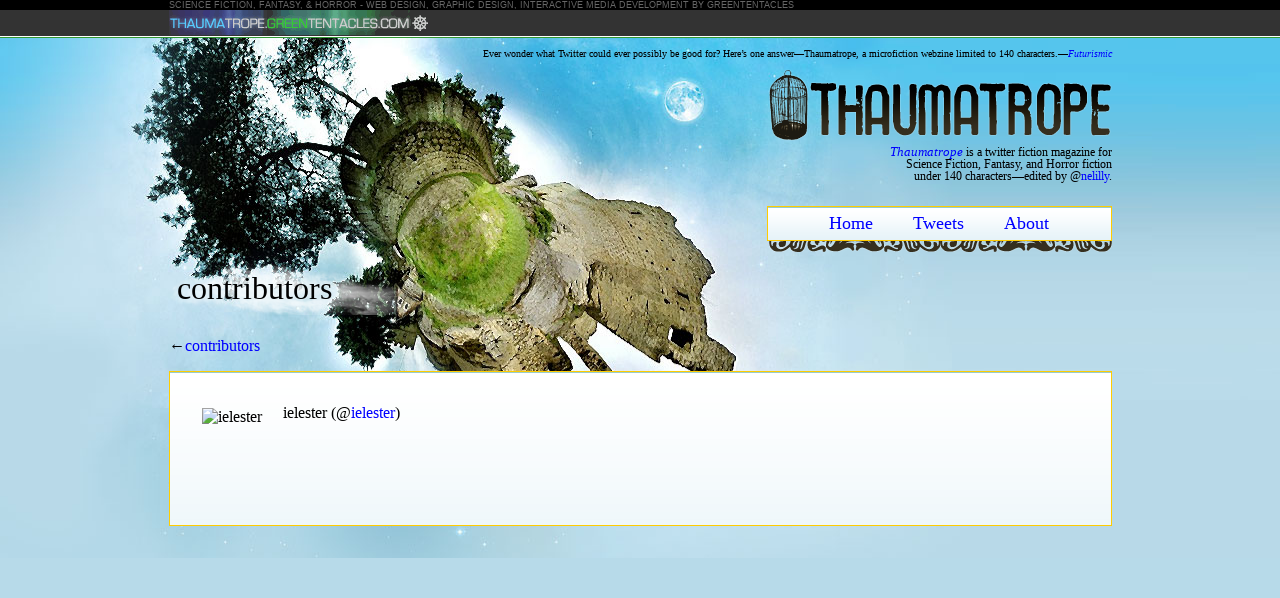

--- FILE ---
content_type: text/html; charset=UTF-8
request_url: http://thaumatrope.greententacles.com/contributors/ielester/
body_size: 1315
content:
<!DOCTYPE html PUBLIC "-//W3C//DTD XHTML 1.1//EN" "http://www.w3.org/TR/xhtml11/DTD/xhtml11.dtd">
<html xmlns="http://www.w3.org/1999/xhtml" xml:lang="en">
<head>
<meta http-equiv="Content-Type" content="text/html; charset=utf-8" />
<title>Twitter Fiction by ielester (@ielester) on Thaumtrope: The Twittering E-zine of Science Fiction, Fantasy, &amp; Horror</title>
<link rel="shortcut icon" href="/favicon.ico" />
<link rel="alternate" type="application/rss+xml" title="Thaumatrope RSS Feed" href="http://feeds.feedburner.com/thaumatrope" />
<style type="text/css">
@import url("/s2.css");
</style>
<link type="text/css" media="print" rel="stylesheet" href="/p.css" />
</head>

<body>
<div id="head">
<p>Science fiction, fantasy, &amp; horror - web design, graphic design, interactive media development by greententacles</p>
<div class="subhead">
<p><span style="position:absolute;"><a href="http://thaumatrope.greententacles.com/"><img src="/i/gt_logo_thaumatrope.gif" alt="Thaumtrope: The Twittering E-zine of Science Fiction, Fantasy, &amp; Horror" title="Thaumtrope: The Twittering E-zine of Science Fiction, Fantasy, &amp; Horror" border="0" width="98" height="25" /></a><a href="http://www.greententacles.com/"><img src="/i/gt_logo_01.gif" alt="Science Fiction, Fantasy, &amp; Horror - Web Design, Graphic Design, Interactive Media Development by Greententacles" title="Science Fiction, Fantasy, &amp; Horror - Web Design, Graphic Design, Interactive Media Development by Greententacles" border="0" width="163" height="25" /></a></span> <span class="aright">20251102 2025-11-02 05:06:47 GMT</span></p>
</div>
</div>
<div id="wrap">

<div id="tag">
<p id="tagline">Ever wonder what Twitter could ever possibly be good for? Here&rsquo;s one answer&mdash;Thaumatrope, a microfiction webzine limited to 140 characters.&mdash;<a href="http://futurismic.com/"><em>Futurismic</em></p><div id="info"><a href="http://thaumatrope.greententacles.com/"><img src="/i/thaumatrope2.png" alt="Thaumatrope is a twitter fiction magazine for Science Fiction, Fantasy, and Horror fiction under 140 characters - edited by @nelilly." title="Thaumatrope is a twitter fiction magazine for Science Fiction, Fantasy, and Horror fiction under 140 characters - edited by @nelilly." width="343" height="72" /></a>
<p id="description"><em><a href="http://twitter.com/thaumatrope">Thaumatrope</a></em> is a twitter fiction magazine for<br />
Science Fiction, Fantasy, and Horror fiction<br />
under 140 characters&mdash;edited by @<a href="http://twitter.com/nelilly/">nelilly</a>.</p>
</div>
<div id="nav">
<ul><li><a href="/">Home</a></li>
<li><a href="/tweets/">Tweets</a><ul id="sidenav"><li class="top"><a href="/tweets/">All Tweets</a></li><li><a href="/stories/">Stories</a></li><li><a href="/serials/">Serials</a></li><li><a href="/reviews/">Reviews</a></li><li class="bot"><a href="/interviews/">Interviews</a></li></ul></li>
<li><a href="/about/">About</a><ul id="sidenav2">
<li class="top"><a href="/about/">About Thaumatrope</a></li>
<li><span>Contributors</span></li>
<li><a href="/subscribe/">Subscribe</a></li>
<li><a href="/donate/">Donate</a></li>
<li><a href="/submissions/">Submissions</a></li>
<li class="bot"><a href="/status/">Status</a></li>
</ul></li>
</ul>

</div>
</div>
<div id="timeline">
<h1 class="atype">contributors</h1>
<p>&larr;<a href="/contributors/">contributors</a></p>
<div class="author">
<img src="http://static.twitter.com/images/default_profile_bigger.png" alt="ielester" title="ielester" class="profileimg" />
<p>ielester (@<a href="http://twitter.com/ielester">ielester</a>) </p>
<p></p>
<p class="aWorks">

--- FILE ---
content_type: text/css
request_url: http://thaumatrope.greententacles.com/s2.css
body_size: 1861
content:
@charset "utf-8";
/* CSS Document */
html{ background-color:#b7dae9; background-image:url(/i/bg_t2.png); background-repeat:repeat-x; background-position:0px 0px;}
body{ margin:0px auto; padding:0; color:#000000; font-size:16px; background-image:url(/i/bg2.jpg); background-repeat:no-repeat; background-position:center 0; font-family:"Bookman Old Style", Georgia, "Times New Roman", Times, serif; }

#head{ margin:0; padding:0; background-color:#000000; border-bottom: 1px solid #339933; color:#333333; font-family: helvetica, arial, sans-serif; }
#head p{ margin:0 auto; padding:0; color:#666666; width:943px; font-size:9px; line-height:10px; text-transform:uppercase; }

.subhead{ margin:0; padding:0; color: #ffffff; background-color:#333333; border-bottom: 1px solid #ffffff; color:#333333; font-size:14px; height:26px; font-family: helvetica, arial, sans-serif; }
.subhead p{  margin:0 auto; padding:0; width:943px; color: #ffffff; font-size:14px; }

#tagline {font-size:10px; text-align:right; }
#description {line-height:1; padding:0 0 24px 0; margin:0;}

h1 { font-weight:normal; }
h2 { font-weight:normal; padding:0; margin:.5em 0 0; }
h3 { font-weight:normal; }
dl, ul, ol, li { padding:0; margin:0; }
img { border:0; }
a {color:#0000FF; text-decoration:none; }
a:hover { color:#e3ffff; }
#wrap { width:943px; margin:0 auto; padding:0; position:relative; }

#timeline { width:943px; margin:-20px 0 32px 0; padding:0; overflow:auto; clear:both; background-image:url(/i/bg_border00.png); background-repeat:no-repeat; background-position:right -33px; }

#sidebar { float:right; font-size:.75em; width:343px; height:100%; padding:0; margin:0; }
#sidebar h2 { font-size:2em; font-weight:normal; margin-bottom:0; }
#sidebar .entry { font-size:16px; margin:0 0 16px 0; }
#sidebar ul { margin:0; padding:0 16px; }
#sidebar .today { font-size:21px; text-align:center; margin:24px 0 0 0; padding:0; }
#sidebar .timenav { font-size:16px; text-align:center; margin:0 0 1em 0; padding:0; }
.byline { font-size:12px; text-align:right; margin-top:8px; }

h1.atype { padding:8px; background-image:url(/i/bg_border02.png); background-repeat:no-repeat; }

#nav { position:relative; padding: 8px 0; line-height: 1em; text-align: center; background-color: #ffffff; background-image:url(/i/bg_nav2.png); background-repeat:repeat-x; background-position:0px -1px; border:1px solid #ffcc00; white-space: nowrap; width:343px; float:right; clear:both;}
#nav li { display: inline; padding:0 1em; margin:0; font-size:18px; }
#nav ul { padding:0; margin:0; }
#nav a:hover { color:#000066; }

#nav ul li:hover ul {display:block;}
ul#sidenav { position:absolute; top:21px; left:0; list-style:none; margin:0; padding:12px 0; width:343px; text-align:left; display:none; z-index:100; }
#sidenav { padding:0; margin:0; }
#sidenav li { display:block; margin:0; padding:0; border-left:1px solid #ffcc00; border-right:1px solid #ffcc00; }
#sidenav li.bot { border-bottom:1px solid #cc9900; }
#sidenav li.top a { border-top:1px solid #cc9900; }
#sidenav li a { display:block; margin:0; padding:12px; background-color:#e6f3f8; background-image:url(/i/bg_subnav2.png); background-repeat:repeat-x; background-position:0px bottom; }
#sidenav li a:hover { background-color:#ffffff; }
#sidenav li span { display:block; margin:0; padding:12px; background-color:#ffffff; border-left:1px solid #ffffff;  }


ul#sidenav2 { position:absolute; top:21px; left:0; list-style:none; margin:0; padding:12px 0; width:343px; text-align:left; display:none; z-index:100; }
#sidenav2 { padding:0; margin:0; }
#sidenav2 li { display:block; margin:0; padding:0; border-left:1px solid #ffcc00; border-right:1px solid #ffcc00; }
#sidenav2 li.bot { border-bottom:1px solid #cc9900; }
#sidenav2 li.top a { border-top:1px solid #cc9900; }
#sidenav2 li a { display:block; margin:0; padding:12px; background-color:#e6f3f8; background-image:url(/i/bg_subnav2.png); background-repeat:repeat-x; background-position:0px bottom; }
#sidenav2 li a:hover { background-color:#ffffff; }
#sidenav2 li span { display:block; margin:0; padding:12px; background-color:#ffffff; border-left:1px solid #ffffff;  }

#info { font-size:12px; width:343px; float:right; clear:both; text-align:right; }
#info em { font-size:13px; }

#subscribe { position:relative; padding:8px; margin:16px; background-color: #e6f3f8; background-image:url(/i/bg_sub2_300.png); background-repeat:repeat-x; background-position:0px -1px; border:1px solid #ffcc00; width:290px; float:right; clear:both; }
#subscribe h2 {margin:0; }

#cgrid, #thisStory, #thisSerial, #nextStory { clear:both; padding:0 12px 12px; overflow:auto; }
#cgrid img {padding: 0 2px 2px 0;}
#cgrid sup { font-size:.75em; font-weight:normal; }

#thisStory { background-image:url(/i/bg_border00.png); background-repeat:no-repeat; background-position:bottom; padding-bottom:32px; }
#thisStory .item { background-image:url(/i/bg_spirals.png); background-repeat:no-repeat; background-position:bottom; padding-bottom:8px; }

#nextStory ul { margin:0; padding:0 0 0 16px; }
#nextStory li, #sidebar .tweet { font-size:16px; margin:0; }

#digest { clear:both; padding:12px; }
#digest p { font-size:.9em; margin:0; padding:0; }
#digest input { width:174px; margin: 0 0 4px 0; }

#stories { padding:15em 1em 1em 1em; width:550px; }
#stories h2 { font-size:1.5em; font-weight:normal; margin-bottom:0; }
#stories p { margin:0; padding:0; }
#stories ul { margin:1em; }

#fte h2 a {font-size:.667em}

#status ul li { font-size:.667em; }
#status ul { margin:0 8px 16px; padding:8px; }
#status h3 { margin:8px 8px 0; padding:8px 8px 0; }

.desc { font-size:.5em; font-style:italic; }
.desc img { vertical-align:bottom; }

.author { padding:32px; margin:0 0 32px; background-color: #e6f3f8; background-image:url(/i/bg_sub2_300.png); background-repeat:repeat-x; background-position:0px -1px; border:1px solid #ffcc00; overflow:auto; }
.author p { padding: 0 8px 8px; margin:0; }
.author .profileimg { float:left; padding: 4px 8px 12px 0; clear:left; height:73px; width:73px; }
.author img { vertical-align:bottom; }

.story { font-size:1.5em; padding:32px 32px 16px; margin:0 0 32px; background-color: #e6f3f8; background-image:url(/i/bg_sub2_300.png); background-repeat:repeat-x; background-position:0px -1px; border:1px solid #ffcc00; overflow:auto; }
.story p { padding: 0 8px 24px; margin:0; }
.story p.byline { padding: 0 8px 8px; margin:0; }

.enam { padding:4px 16px 16px; margin:0; background-color: #e6f3f8; background-image:url(/i/bg_sub2_300.png); background-repeat:repeat-x; background-position:0px -1px; border:1px solid #ffcc00; overflow:auto; }

.contributor { background-color:#cfe7f1; width:201px; float:left; height:100px; border:1px solid #000000; margin:.5em; padding:.5em; background-image:url(/i/bg_border00.png); background-repeat:no-repeat; background-position:center 95px; }
.contributor p.username { font-size:12px; }
.contributor p.aWorks { clear:both; }
.contributor .aWeb { float:right; }
.contributor p { font-size:10px; margin:0; padding:0; }
.contributor img.profileimg { margin-right:4px; margin-bottom:4px; }

.link {text-align:right; padding-right:24px;}
#sidebar .link {font-size:16px; text-align:right; padding-right:0px;}
#subscribe .link {text-align:right; padding:0 0 0 24px; margin:0;}

.eula { padding:8px 24px; margin:12px 0; border:1px solid #cccccc; text-align:justify; font-size:.9em; }
.note { float:right; width:300px; padding:6px; margin:0 12px 12px; border:1px solid #ffcccc; }
.note p { font-size:.667em; padding:0 6px 6px; margin:0; }
.date { white-space:nowrap; font-size:.667em; color:#666666; }

#foot2{ margin:0; padding:0; color: #ffffff; background-color:#333333; border-bottom: 1px solid #ffffff; font-size:12px; }
#foot2 p{ margin:0 auto; padding:4px; width:728px; color: #ffffff; font-size:12px; font-family: helvetica, arial, sans-serif; }
#foot2 a {color:#00CCFF;}
#foot2 a:hover {color:#ccffff;}